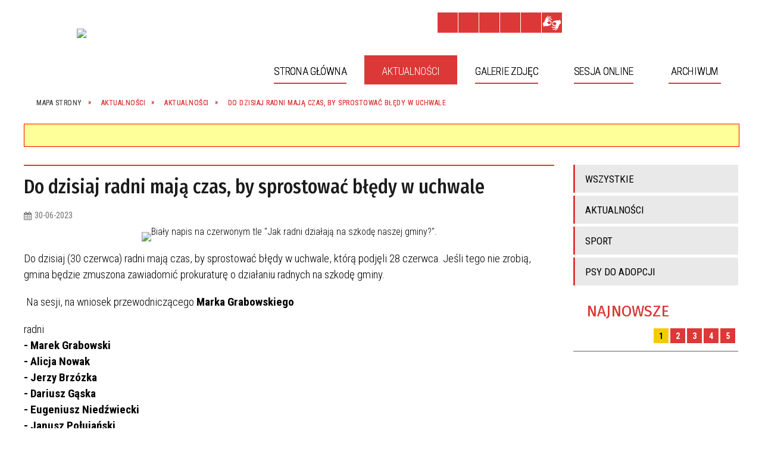

--- FILE ---
content_type: text/html; charset=utf-8
request_url: https://bialapiska.eu/aktualnosc-505-do_dzisiaj_radni_maja_czas_by.html
body_size: 15161
content:
<!DOCTYPE html>
<html lang="pl"  itemscope="itemscope" itemtype="http://schema.org/WebPage" xmlns="http://www.w3.org/1999/xhtml">
    <head>
        <!-- METAS - - - - - - - - - - - - - - - - - - - - - - - - - - - - - -->
        <title itemprop="name">Do dzisiaj radni mają czas, by sprostować błędy w uchwale - Aktualności - Urząd Miejski w Białej Piskiej</title>
<meta http-equiv="Content-Type" content="text/html; charset=utf-8">
	<meta name="title" content="Do dzisiaj radni mają czas, by sprostować błędy w uchwale - Aktualności - Urząd Miejski w Białej Piskiej">
	<meta name="description" content="Urząd Miejski w Białej Piskiej">
	<meta name="keywords" content="Urząd Miejski w Białej Piskiej">
	<meta name="author" content="CONCEPT Intermedia www.sam3.pl">
	<meta name="robots" content="index, follow">
        <meta name="viewport" content="width=device-width" >        
                            <meta property="og:image" content="http://bialapiska.eu/uploads/pub/news/news_505/zajawki/8e860c708e1a10fde3ddaf43f1260f8b5d12bab3.jpg">
            <meta property="og:title" content="Do dzisiaj radni mają czas, by sprostować błędy w uchwale">
    <meta property="og:description" content="Jeśli tego nie zrobią, gmina będzie zmuszona zawiadomić prokuraturę o działaniu radnych na szkodę gminy.">
    <meta property="og:site_name" content="Biała Piska">
    <meta property="og:url" content="https://bialapiska.eu/aktualnosc-505-do_dzisiaj_radni_maja_czas_by.html">
    <meta property="og:type" content="article">
    
    <meta name="twitter:title" content="Do dzisiaj radni mają czas, by sprostować błędy w uchwale">
    <meta name="twitter:description" content="Jeśli tego nie zrobią, gmina będzie zmuszona zawiadomić prokuraturę o działaniu radnych na szkodę gminy.">
    <meta name="twitter:image" content="http://bialapiska.eu/uploads/pub/news/news_505/zajawki/orginal_8e860c708e1a10fde3ddaf43f1260f8b5d12bab3.jpg">
    <!--<meta name="twitter:card" content="http://bialapiska.eu/uploads/pub/news/news_505/zajawki/thumb_8e860c708e1a10fde3ddaf43f1260f8b5d12bab3.jpg">-->
    
    <meta name="twitter:card" content="summary" >
    <meta name="twitter:site" content="https://bialapiska.eu/aktualnosc-505-do_dzisiaj_radni_maja_czas_by.html" >
    
        <!-- EXTERNALS - - - - - - - - - - - - - - - - - - - - - - - - - - - -->		
        <link rel="shortcut icon" href="/themes/skin_01/images/favicon.ico" >
        <link rel="alternate" type="application/rss+xml"  title="RSS 2.0" href="https://bialapiska.eu/aktualnosci.xml">
		
		

		
        	<link rel="stylesheet" type="text/css" media="all" href="/themes/skin_01/css/common.css">
	<link rel="stylesheet" type="text/css" media="all" href="/css/concept.gallery.css">
	<link rel="stylesheet" type="text/css" media="all" href="/css/_global.css">
	<link rel="stylesheet" type="text/css" media="screen" href="/wcag_video_player/ableplayer.min.css">
	<link rel="stylesheet" type="text/css" media="all" href="/css/icons_library.css">
	<link rel="stylesheet" type="text/css" media="screen" href="/css/smoothness/jquery-ui-1.9.2.custom.min.css">
	<link rel="stylesheet" type="text/css" media="screen" href="/js/fancyBox/jquery.fancybox.css">
	<link rel="stylesheet" type="text/css" media="print" href="/css/print_strona.css">
	<link rel="stylesheet" type="text/css" media="all" href="/themes/skin_01/css/responsive.css">
	<link rel="stylesheet" type="text/css" media="all" href="/themes/skin_01/css/_multisite.css">
	<link rel="stylesheet" type="text/css" media="all" href="/css/concept-carousel.css">

        <!-- JAVASCRIPTS - - - - - - - - - - - - - - - - - - - - - - - - - - -->
                        
        <script src="/js/jquery/jquery-3.5.0.min.js"></script>
                
        <script src="/js/jquery/jquery-ui-1.9.2.custom.min.js"></script>
        <script src="/js/hammer.min.js"></script>
        <script src="/js/jquery/jquery.ui.datepicker.min.js"></script> 
        <script src="/js/jquery/jquery-ui-timepicker-addon.min.js"></script> 
        
        <script>
//<![CDATA[
document.write("<style>.zajawka { visibility: hidden; }</style>");
//]]>
</script>
        <!-- cdn for modernizr, if you haven't included it already -->
        <!-- script src="http://cdn.jsdelivr.net/webshim/1.12.4/extras/modernizr-custom.js"></script -->
        <!-- polyfiller file to detect and load polyfills -->
        <!-- script src="http://cdn.jsdelivr.net/webshim/1.12.4/polyfiller.js"></script -->

                <script>
        function get_upload_image_size(dimension)
        {
        if($dimension == 'x')
        return 277;
        else
        return 185;
        }
        </script>
        
        <script src="/js/../themes/skin_01/js/multisite.js"></script>
<script src="/js/menu.min.js"></script>
<script src="/js/functions.js"></script>
<script src="/js/jquery/concept-rotator.js"></script>
<script src="/js/jquery/jquery.easing.1.3.js"></script>
<script src="/js/gsap/TweenMax.min.js"></script>
<script src="/js/gsap/plugins/ScrollToPlugin.min.js"></script>
<script src="/js/gsap/plugins/CSSPlugin.min.js"></script>
<script src="/js/gsap/easing/EasePack.min.js"></script>
<script src="/js/concept.gallery.js?ver=3.0"></script>
<script src="/js/akceslab-ytplayer.js"></script>
<script src="/wcag_video_player/ableplayer.min.js"></script>
<script src="/wcag_video_player/thirdparty/js.cookie.js"></script>
<script src="/js/concept_carousel_v1_0.js"></script>
		
        <meta name=”deklaracja-dostępności” content=”/deklaracja_dostepnosci.html”>
    </head>
        <body class="module-aktualnosci action-show">
       
                <div class="page_title" style="display: none">
            Biała Piska - bialapiska.eu
<br><span class="data">Wygenerowano:&nbsp;19-01-2026</span>        </div>
        
        <h1 hidden>Biała Piska - bialapiska.eu
</h1>

        <div id="page_content">       
            <div id="overlay" onclick="clear_other_mobile_active_elements();toggle_body_overflow();"></div>
            <div id="page_container">                <table role="presentation" id="table_1" class="sekcja-paneli" style="width: 100%;">
<tbody>	<tr>
		<td id="PAN_HEAD" class="panel">
			<div>
<div class="wcag_links">
	<div class="links">
		<div class="hidden">
			<a href="#content" data-offset="-300" class="scroll_to">Przejdź do treści</a>
		</div>
		
		<div class="hidden"><div tabindex="0" onclick="jQuery('body').scrollTo('*[id^=\'search_comn_\']'); jQuery('*[id^=\'search_comn_\']').val('').focus();">Przejdź do Wyszukiwarki</div></div>
		<div class="hidden"><a class="mapa_strony" tabindex="0" href="/mapa_strony.html">Przejdź do mapy strony</a></div>
		<div class="hidden"><div tabindex="0" onclick="jQuery('body').scrollTo('*[id^=\'mainMenu_\']'); jQuery(':focusable', jQuery('*[id^=\'mainMenu_\']'))[0].focus();">Przejdź do Menu</div></div>
	</div>
</div>

<script>
	jQuery('.scroll_to').css('cursor' , 'pointer').click(function () {
	var target = jQuery(this).attr('href');
	jQuery('html, body').animate({
	scrollTop: jQuery(target).offset().top -140
	}, 1000);
	});
</script>

<div class="wysuwany_baner_lewo">
    <div class="pole-banerowe noprint" style="flex-grow: 1; " >
<a href="http://bip.bialapiska.pl/" target="_blank"><img src="/uploads/pub/img_files/img_18455/2e0599cfdf33c7bc6e88b6466b85f869ea042145.png" alt="BIP - kliknięcie spowoduje otwarcie nowego okna" loading="lazy" title="BIP" onclick="jQuery.ajax({
	type:'POST',
	url:'/banery/click/id/18455.html',
	dataType:'html'})"><span class="baner_title" style="display:none;">BIP</span></a></div>
   
</div>


<script>
	jQuery(document).ready(function(){
		   jQuery('.wysuwany_baner_prawo > div a').focusin(function(evt){				
				   jQuery(evt.target).parent().addClass('focused');                                    
		   });
		   jQuery('.wysuwany_baner_prawo > div a').focusout(function(evt){
				   jQuery(evt.target).parent().removeClass('focused');      
		   });   
		   
		   jQuery('.wysuwany_baner_lewo > div a').focusin(function(evt){				
				   jQuery(evt.target).parent().addClass('focused');                                    
		   });
		   jQuery('.wysuwany_baner_lewo > div a').focusout(function(evt){
				   jQuery(evt.target).parent().removeClass('focused');      
		   });   
	});
	
	jQuery(document).ready(function (){
		jQuery('.wysuwany_baner_lewo > *').click(function ()	{		
			jQuery('.wysuwany_baner_lewo > div').removeClass('focused');     			
			jQuery(".miejsce-banerowe.logo_w_naglowku a").focus();			
		});
		
		jQuery('.wysuwany_baner_prawo > *').click(function ()	{		
			jQuery('.wysuwany_baner_prawo > div').removeClass('focused');     			
			jQuery(".miejsce-banerowe.logo_w_naglowku a").focus();			
		});
	});
</script>
        
	

    <div class="miejsce-banerowe logo_w_naglowku " >
        <div class="pole-banerowe noprint" style="flex-grow: 1; " >
<a href="/" target="_self"><img src="/uploads/pub/img_files/img_18380/7197ce796ec0ce525070c02315464d4e602b344b.png" alt="logo w nagłówku" loading="lazy" title="" onclick="jQuery.ajax({
	type:'POST',
	url:'/banery/click/id/18380.html',
	dataType:'html'})"><span class="baner_title" style="display:none;">logo w nagłówku</span></a></div>
<div class="noprint pole-banerowe">
<script>
    (function(d){
      var s = d.createElement("script");
      /* uncomment the following line to override default position*/
      /* s.setAttribute("data-position", 3);*/
      /* uncomment the following line to override default size (values: small, large)*/
      /* s.setAttribute("data-size", "small");*/
      /* uncomment the following line to override default language (e.g., fr, de, es, he, nl, etc.)*/
      /* s.setAttribute("data-language", "language");*/
      /* uncomment the following line to override color set via widget (e.g., #053f67)*/
       s.setAttribute("data-color", "#DC3837");
      /* uncomment the following line to override type set via widget (1=person, 2=chair, 3=eye, 4=text)*/
      /* s.setAttribute("data-type", "1");*/
      /* s.setAttribute("data-statement_text:", "Our Accessibility Statement");*/
      /* s.setAttribute("data-statement_url", "http://www.example.com/accessibility")";*/
      /* uncomment the following line to override support on mobile devices*/
      /* s.setAttribute("data-mobile", true);*/
      /* uncomment the following line to set custom trigger action for accessibility menu*/
      /* s.setAttribute("data-trigger", "triggerId")*/
      s.setAttribute("data-account", "MsFIrZrGxc");
      s.setAttribute("src", "https://cdn.userway.org/widget.js");
      (d.body || d.head).appendChild(s);
    })(document)
    </script>
    <noscript>Please ensure Javascript is enabled for purposes of <a href="https://userway.org">website accessibility</a></noscript>
  
</div>
        </div>




    <div class="miejsce-banerowe logo_response " >
        <div class="pole-banerowe noprint" style="flex-grow: 1; " >
<img src="/uploads/pub/img_files/img_18469/203528b5774fe064d1be26513c1b0c95b11b7100.png" alt="herb" loading="lazy" title="Herb Biała Piska" onclick="jQuery.ajax({
	type:'POST',
	url:'/banery/click/id/18469.html',
	dataType:'html'})"><span class="baner_title" style="display:none;">herb</span></div>
        </div>




    <div class="miejsce-banerowe logo_docked " >
        <div class="pole-banerowe noprint" style="flex-grow: 1; " >
<img src="/uploads/pub/img_files/img_18470/57bc1cb8dfa2a46786584c1efa04a53af91593e6.png" alt="Herb" loading="lazy" title="Herb Biała Piska" onclick="jQuery.ajax({
	type:'POST',
	url:'/banery/click/id/18470.html',
	dataType:'html'})"><span class="baner_title" style="display:none;">Herb</span></div>
        </div>


<script>
    function toggleGlobalPause()
    {
        globalPause = !globalPause;
        jQuery("#hyperss .slide-image").toggleClass("stopped");
        jQuery(".stop-anim").toggleClass("play");

        var x = jQuery(".stop-anim").text();

        if (x == 'Wznów animacje') {
            jQuery(".stop-anim").text("Zatrzymaj animacje");
            jQuery(".stop-anim").attr("title", "Zatrzymaj animacje");
        } else {
            jQuery(".stop-anim").text("Wznów animacje");
            jQuery(".stop-anim").attr("title", "Wznów animacje");
        }
    }
</script>	

<div class="accesible" >
   <div class="stop-anim" title="Zatrzymaj animacje" tabindex="0" onclick="toggleGlobalPause();">Zatrzymaj animacje</div>
        <div class="wheelchair" title="Informacje o dostępności" onclick="location = ('https://bialapiska.eu/strona-1-informacje_o_dostepnosci.html');"></div>
    <div class="deklaracja_dostep" title="Deklaracja dostępności" onclick="location = ('https://bialapiska.eu/deklaracja_dostepnosci.html');"></div>
    <div class="deaf" title="Informacje dla niesłyszących" onclick="location = ('https://bialapiska.eu/strona-2-informacje_dla_nieslyszacych.html');"></div>
    <div class="contrast" title="Informacje o kontraście" onclick="location = ('https://bialapiska.eu/strona-3-informacja_o_kontrascie.html');"></div>
	<div class="rece" title="Tłumacz języka migowego" onclick="window.open('https://tlumacz.migam.org/urząd-miejski-w-białej-piskiej-yX8SReLmmgo53wvAr9F3')"></div>
	
    </div>



    <div class="miejsce-banerowe bip_w_naglowku " >
        <div class="pole-banerowe noprint" style="flex-grow: 1; " >
<a href="/" target="_self"><img src="/uploads/pub/img_files/img_18399/bip.png" alt="BIP w nagłówku" loading="lazy" title="BIP" onclick="jQuery.ajax({
	type:'POST',
	url:'/banery/click/id/18399.html',
	dataType:'html'})"><span class="baner_title" style="display:none;">BIP w nagłówku</span></a></div>
        </div>


<section class="component wyszukiwarka-wrapper " >

            <header class="belka hidden-wcag">
            <h2 class="title"><span>Wyszukiwarka</span></h2>
        </header>
    
    <div class="comn-wyszukiwarka" role="search">
        
        
        <div id="search_box_comn_srch_2cb263e3f6ff2527c58475c9f471708a">
            <span class="warning show-delayed">Twoja przeglądarka nie obsługuje JavaScript</span>
        </div>

        <div class="cl"></div>
    </div>

    <script>
//<![CDATA[
jQuery.ajax({
	type:'POST',
	url:'/Common/getSearchAllForm/disp/none/hash_id/comn_srch_2cb263e3f6ff2527c58475c9f471708a.html',
	dataType:'html',
	success:function(data, textStatus){jQuery('#search_box_comn_srch_2cb263e3f6ff2527c58475c9f471708a').html(data);},
	complete:function(XMLHttpRequest, textStatus){wcagstinks(jQuery("#adv_form")); updateAdvSearchWidth(); jQuery("#adv_form");}})
//]]>
</script>
</section>
<div class="cl"></div>
<nav class="glowneMenu" data-component-name="comn_mainmenu" id="mainMenu_19792402fc041921b6fc704411915601-wrapper" aria-labelledby="mainMenu_19792402fc041921b6fc704411915601-label">   
    <h2 id="mainMenu_19792402fc041921b6fc704411915601-label" class="hidden-wcag">Menu główne 1</h2>
    <div class="okazja_top2"></div>
    <div class="okazja_top3"></div>
            <ul class="mainMenu" id="comn_19792402fc041921b6fc704411915601">
         <li class="block block_nr_1" id="comn_19792402fc041921b6fc704411915601_pos_1" data-color="#DC3837">
<a target="_self" class="menu-level-1 no-submenu" style="color:#fff; border-color:#DC3837; background: #DC3837;" href="/"><span class="menu_select_left" style="background:#DC3837;"></span><span class="menu_select_right" style="background:#DC3837;"></span><span class="menu_select_bottom" style="background:#DC3837;"></span><span style="background:#DC3837;" class="tytul_menu">Strona główna</span></a>
</li> <li class="block block_nr_2" id="comn_19792402fc041921b6fc704411915601_pos_2" data-color="#DC3837">
<a target="_self" class="menu-level-1 no-submenu" style="color:#fff; border-color:#DC3837; background: #DC3837;" href="/aktualnosci-lista.html"><span class="menu_select_left" style="background:#DC3837;"></span><span class="menu_select_right" style="background:#DC3837;"></span><span class="menu_select_bottom" style="background:#DC3837;"></span><span style="background:#DC3837;" class="tytul_menu">Aktualności</span></a>
</li> <li class="block block_nr_3" id="comn_19792402fc041921b6fc704411915601_pos_3" data-color="#DC3837">
<a target="_self" class="menu-level-1 no-submenu" style="color:#fff; border-color:#DC3837; background: #DC3837;" href="/galerie.html"><span class="menu_select_left" style="background:#DC3837;"></span><span class="menu_select_right" style="background:#DC3837;"></span><span class="menu_select_bottom" style="background:#DC3837;"></span><span style="background:#DC3837;" class="tytul_menu">Galerie zdjęc</span></a>
</li> <li class="block block_nr_4" id="comn_19792402fc041921b6fc704411915601_pos_4" data-color="#DC3837">
<a target="_self" class="menu-level-1 no-submenu" style="color:#fff; border-color:#DC3837; background: #DC3837;" href="/strona-3332-transmisje_obrad_rady_miejskiej_w.html"><span class="menu_select_left" style="background:#DC3837;"></span><span class="menu_select_right" style="background:#DC3837;"></span><span class="menu_select_bottom" style="background:#DC3837;"></span><span style="background:#DC3837;" class="tytul_menu">Sesja online</span></a>
</li> <li class="block block_nr_5" id="comn_19792402fc041921b6fc704411915601_pos_5" data-color="#DC3837">
<a target="_self" class="menu-level-1 no-submenu" style="color:#fff; border-color:#DC3837; background: #DC3837;" href="/strona-3331-archiwum.html"><span class="menu_select_left" style="background:#DC3837;"></span><span class="menu_select_right" style="background:#DC3837;"></span><span class="menu_select_bottom" style="background:#DC3837;"></span><span style="background:#DC3837;" class="tytul_menu">Archiwum</span></a>
</li>        </ul>
		
		                <script>
//<![CDATA[
                var candidate = document.getElementById('comn_19792402fc041921b6fc704411915601_pos_2');
                candidate.className += ' sel';
        
//]]>
</script>                <script>
//<![CDATA[
window.onscroll = function() { menuDocking("comn_19792402fc041921b6fc704411915601");}; 
//]]>
</script><script>
//<![CDATA[
window.onresize = function() { menuDocking("comn_19792402fc041921b6fc704411915601");}; 
//]]>
</script> 		
    </nav>
<div class="cl"></div><nav class="navigator" id="breadcrumbs" aria-labelledby="breadcrumbs-label">
    <h2 id="breadcrumbs-label" class="hidden-wcag">Breadcrumbs</h2>
    
    <ul itemscope itemtype="http://schema.org/BreadcrumbList">
        
    <li itemprop="itemListElement" itemscope itemtype="http://schema.org/ListItem"><a class="navigator_home" property="item" typeof="WebPage" itemprop="item" itemtype="https://schema.org/Thing" itemscope="itemscope" href="/mapa_strony.html"><span itemprop="name">Mapa Strony</span></a><meta itemprop="position" content="1"></li><li itemprop="itemListElement" itemscope itemtype="http://schema.org/ListItem"><a property="item" typeof="WebPage" itemprop="item" itemtype="https://schema.org/Thing" itemscope="itemscope" href="/aktualnosci-lista.html"><span itemprop="name">Aktualności</span></a><meta itemprop="position" content="2"></li><li itemprop="itemListElement" itemscope itemtype="http://schema.org/ListItem"><a property="item" typeof="WebPage" itemprop="item" itemtype="https://schema.org/Thing" itemscope="itemscope" href="/aktualnosci-31-aktualnosci.html"><span itemprop="name">Aktualności</span></a><meta itemprop="position" content="3"></li><li itemprop="itemListElement" itemscope itemtype="http://schema.org/ListItem"><a property="item" typeof="WebPage" itemprop="item" itemtype="https://schema.org/Thing" itemscope="itemscope" href="/aktualnosc-505-do_dzisiaj_radni_maja_czas_by.html"><span itemprop="name">Do dzisiaj radni mają czas, by sprostować błędy w uchwale</span></a><meta itemprop="position" content="4"></li>        
    </ul>

</nav>
<script src="/js/infobar/infobar.min.js"></script>        
        <script>
            //<![CDATA[
            function InfobarStop()
            {
                iobj = document.getElementById("infobar_static");
                iobj.style.display = 'none';
                document.cookie = 'infobar' + '=' + escape(true) + (0 ? '; expires=' + new Date(+new Date() + 0 * 864e5).toGMTString() : '') + '; path=/'
            }
            //]]>
        </script>
        <h2 class="hidden-wcag">Informacje w sliderze</h2>
        <div id="infobar_static" class="scroll" style="position: relative; margin-top: 8px; height: 21px; border: 1px solid #FF0000; background-color: #FFFF99">
            <div id="infobar_div" class="infobar"></div>
            <div class="infobar_close" title="Ukryj infobar" onclick="InfobarStop();"></div>
        </div>
        <script>
            var options = new Object();
            options.speed = 1;             options.displayMode = 'scroll';             options.fadeTimer = '3000';            
            options.newsPictureURL = 'https://bialapiska.eu/uploads/infobar/zklx04pjwoinfobar.png';             options.fontName = 'inherit';            options.fontSize = '100%';             options.fontColor = '#000000';             options.fontBold = false;             options.fontItalics = false;             options.fontUnderline = false;             options.fontHoverColor = '#FF0000';             options.fontHoverItalics = false;             options.fontHoverUnderline = true;             options.backgroundTopColor = '#FFFF99';             options.backgroundBottomColor = '#FFFF99';             options.fontHoverBackgroundTopColor = 'transparent';             options.fontHoverBackgroundBottomColor = 'transparent';             options.newsSpace = 10;             options.hoverSpeed = 150; 
            var titles = 'Lodowisko w Białej Piskiej;OBWIESZCZENIE WOJEWODY WARMIŃSKO-MAZURSKIEGO  z dnia 14 stycznia 2026 r. o przeprowadzeniu kwalifikacji wojskowej w 2026 r.;Wzmocnienie potencjału Gminy Biała Piska dzięki nowej koparko-ładowarce;Jak zacząć korzystać z e-Doręczeń;Zmiany w komunikacji elektronicznej z Urzędem Miejskim;Krajowy System e-Faktur (KSeF) – informacje dla podatników;Harmonogram odbioru odpadów komunalnych od 01.08.2025 r. do 30.06.2026 r.;Zbiórka odpadów wielkogabarytowych;Informacja w sprawie wyznaczenia dni wolnych od pracy dla pracowników Urzędu Miejskiego w Białej Piskiej ;Otrzymaliśmy dofinansowanie na Sołeckie Centrum Kultury w Drygałach';             var links = '/aktualnosc-894-lodowisko_w_bialej_piskiej.html;/aktualnosc-893-obwieszczenie_wojewody_warminsko.html;/aktualnosc-892-wzmocnienie_potencjalu_gminy_biala.html;/aktualnosc-890-jak_zaczac_korzystac_z_e_doreczen.html;/aktualnosc-889-zmiany_w_komunikacji_elektronicznej_z.html;/aktualnosc-888-krajowy_system_e_faktur_ksef_informacje.html;/aktualnosc-797-harmonogram_odbioru_odpadow_komunalnych.html;/aktualnosc-744-zbiorka_odpadow_wielkogabarytowych.html;/aktualnosc-743-informacja_w_sprawie_wyznaczenia_dni.html;/aktualnosc-585-otrzymalismy_dofinansowanie_na_soleckie.html';             jQuery(window).on("load", function () {
                infobar(jQuery('#infobar_div'), titles, links, options);
            });
        </script>
    			</div>
		</td>
	</tr>
	<tr>
		<td id="FULL_HEAD_2" class="panel">
			<div>


    <div class="miejsce-banerowe baner_pod_naglowkiem puste" >
                </div>


			</div>
		</td>
	</tr>
</tbody></table>
<table role="presentation" id="table_2" class="sekcja-paneli" style="width: 100%;">
<tbody>	<tr>
		<td id="PAN_1" class="panel">
			<div>


    <div class="miejsce-banerowe baner_w_centralnym_panelu_na_gorze puste" >
                </div>


				<div id='content'><div class="messages">
            
    
    
    </div>


<article class="" itemscope itemtype="http://schema.org/NewsArticle" itemid="news-505">

    <meta itemprop="description" content="Jeśli tego nie zrobią, gmina będzie zmuszona zawiadomić prokuraturę o działaniu radnych na szkodę gminy.">
    <meta itemprop="datePublished" content="2023-06-30T08:11:26+02:00">

    <header>

        <span class="etykieta_zajawka">
            <span class="label" style="background: #DC3837; border-color: #DC3837;" title=""></span>        </span>	

        <h2 class="title" itemprop="headline">
            Do dzisiaj radni mają czas, by sprostować błędy w uchwale        </h2>
    </header>

    
    <span class="info"><strong aria-hidden="true" class="date" title="Data publikacji">30-06-2023</strong><strong class="hidden-wcag" >Data publikacji, 30-06-2023</strong><span class="info_seperator" aria-hidden="true">,</span> <strong aria-hidden="true" class="author" title="Autor">Marta Zysk</strong><strong class="hidden-wcag" >Autor, Marta Zysk</strong><span class="info_seperator" aria-hidden="true">,</span> <strong aria-hidden="true" class="views" title="Liczba wyświetleń">233</strong><strong class="hidden-wcag" >Ilość wyświetleń, 233</strong></span>                    

                
			<span class="grafika_tresc" style="max-width:892px">           
				<a class="fancybox" href="/uploads/pub/news/news_505/zajawki/8e860c708e1a10fde3ddaf43f1260f8b5d12bab3.jpg"><img alt="Biały napis na czerwonym tle &quot;Jak radni działają na szkodę naszej gminy?&quot;." style="max-width: 892px; height: auto;" itemprop="image" src="https://bialapiska.eu/uploads/pub/news/news_505/zajawki/normal_8e860c708e1a10fde3ddaf43f1260f8b5d12bab3.jpg"></a>				
								
			</span>
		
    <div class="tresc" itemprop="articleBody">
        <p>Do dzisiaj (30 czerwca) radni mają czas, by sprostować błędy w uchwale, kt&oacute;rą podjęli 28 czerwca. Jeśli tego nie zrobią, gmina będzie zmuszona zawiadomić prokuraturę o działaniu radnych na szkodę gminy.</p>
<p>&nbsp;Na sesji, na wniosek przewodniczącego <strong>Marka Grabowskiego</strong></p>
<p>radni<br ><strong>- Marek Grabowski</strong><br /><strong>- Alicja Nowak</strong><br /><strong>- Jerzy Brz&oacute;zka</strong><br /><strong>- Dariusz Gąska</strong><br /><strong>- Eugeniusz Niedźwiecki</strong><br /><strong>- Janusz Połujański</strong></p>
<p>wprowadzili zmiany do budżetu gminy i Wieloletniej Prognozy Finansowej, kt&oacute;re spowodowały rażące błędy w funkcjonowaniu gminy.</p>
<p>Z plan&oacute;w ww. radni wykreślili wydatki, kt&oacute;re już w tym roku gmina faktycznie poniosła, o czym radni wiedzieli. Automatycznie powoduje to, że nasza gmina nie może funkcjonować zgodnie z prawem. Tym samym radni narazili pracownik&oacute;w gminy na naruszenie dyscypliny finans&oacute;w publicznych.</p>    </div>

    <aside class="left" style="max-width:100%;">
               
    </aside>
	
	


    <footer class="bottom">
        
                        <div class="microblog">
        <div class="microblog_icons">

            <!-- Facebook -->
            <a class="fb-share" href="https://www.facebook.com/sharer/sharer.php?u=https://bialapiska.eu/aktualnosc-505-do_dzisiaj_radni_maja_czas_by.html" onclick="javascript:window.open(this.href,
                            '', 'menubar=no,toolbar=no,resizable=yes,scrollbars=yes,height=600,width=600');
                    return false;">Wyślij na Facebooka</a>
            <!-- Tweeter -->
            <div class="tweeter-share" onclick="location = ('http://twitter.com/home?status=https://bialapiska.eu/aktualnosc-505-do_dzisiaj_radni_maja_czas_by.html&amp;t=Do dzisiaj radni mają czas, by sprostować błędy w uchwale');" title="Wyślij na Twitter"></div>         
           
           
                                    <a title="Wyślij link e-mailem" class="mailto" onclick="var w=window.open(this.href,'popupWindow','left=100,top=10,width=700,height=530,location=no,scrollbars=no,resizable=no,directories=no,status=no,toolbar=no,menubar=no');w.focus();return false;" href="https://bialapiska.eu/mail-do_dzisiaj_radni_maja_czas_by.html">Wyślij link e-mailem</a> 
           

                        <div class="cl"></div>
        </div>
    </div>
    
                <ul class="actions">
			<li class="prev" title="Przejdź do poprzedniej aktualności" onclick="location=('/aktualnosc-504-list_do_rolnikow_rodzicow_i_opiekunow.html');"><span class="hidden-wcag">Przejdź do - aktualność </span>Poprzednia</li>
			<li class="next" title="Przejdź do następnej aktualności" onclick="location=('/aktualnosc-506-nowy_harmonogram_odbioru_odpadow.html');"><span class="hidden-wcag">Przejdź do - aktualność </span>Następna</li>
		<li title="Pobierz plik Pdf z treścią" class="pdf" onclick="location=('https://converter.sam3.pl/convert.php?url=https://bialapiska.eu/aktualnosc-505-do_dzisiaj_radni_maja_czas_by.html&amp;title=Do_dzisiaj_radni_maja_czas_by_sprostowac_bledy_w_uchwale');"><span class="hidden-wcag">Pobierz artykuł w formie pliku </span>Pdf</li>					<li class="print" title="Drukuj treść" onclick="window.print();">Drukuj<span class="hidden-wcag"> treść tego artykułu</span></li>
			<li class="back" title="Powrót" onclick="history.back();">Powrót<span class="hidden-wcag"> do poprzedniej strony</span></li>
			<li class="zglos" title="Kontakt" onclick="location=('/kontakt.html');">Kontakt<span class="hidden-wcag"> na stronie Kontakt</span></li>
	                
</ul>        <div class="cl"></div>
    </footer>
</article>

<div class="cl"></div>

    <div class="noprint">
        
<section class="component" data-component-name="news_aktualnosci_inne" id="news_ab2f4a6f6b3f7146ba2a79ed61d3b1fc"> 

    <header class="belka">
        <h2 class="title">
            <a href="/aktualnosci-31-Aktualno%C5%9Bci.html">Czytaj inne aktualności w kategorii:&nbsp;Aktualności</a>        </h2>
    </header>

    <ul class="zaj-list switcher view_normal size-thumb columns-3">	<li class="zaj-wrapper" ><div class="zajawka news_zaj "><a target="_self" href="/aktualnosc-894-lodowisko_w_bialej_piskiej.html"><span class="box-left" style="width: 277px;">
    <img alt="Grafika przedstawia lodowisko" loading="lazy" width="277" height="185" src="/uploads/pub/news/news_894/zajawki/thumb_eb822fd84903d69a6cafa3513af0ba7af4c23016.jpg">
</span>

<span class="box-right">
     
  <span class="title">    
    <span class="etykieta_zajawka">      
    	<span class="label" style="background: #DC3837; border-color: #DC3837;" title=""></span>      
    </span>    
    Lodowisko w Białej Piskiej    
  </span>
  <span class="tresc">
    Burmistrz Białej Piskiej informuje, że od dzisiaj przy boisk Orlik 2012 można korzystać z lodowiska. Wstęp na lodowisko jest bezpłatny. W Szkole Podstawowej im. Tadeusza Kościuszki w Białej Piskiej rodzice mogą wypożyczyć łyżwy w poniedziałe
  </span>
  
  <span class="link" style="display:none;">
    Więcej »
  </span>

  <span class="zajawka_click">
    kliknij, aby przejść do dalszej części informacji
  </span>

</span>
</a></div>	</li>	<li class="zaj-wrapper" ><div class="zajawka news_zaj non_tresc"><a target="_self" href="/aktualnosc-893-obwieszczenie_wojewody_warminsko.html"><span class="box-left" style="width: 277px;">
    <img alt="" loading="lazy" width="277" height="185" src="/themes/skin_01/images/def_zaj_thumb.png">
</span>

<span class="box-right">
     
  <span class="title">    
    <span class="etykieta_zajawka">      
    	<span class="label" style="background: #DC3837; border-color: #DC3837;" title=""></span>      
    </span>    
    OBWIESZCZENIE WOJEWODY WARMIŃSKO-MAZURSKIEGO  z dnia 14 stycznia 2026 r. o przeprowadzeniu kwalifikacji wojskowej w 2026 r.    
  </span>
  <span class="tresc">
    
  </span>
  
  <span class="link" style="display:none;">
    Więcej »
  </span>

  <span class="zajawka_click">
    kliknij, aby przejść do dalszej części informacji
  </span>

</span>
</a></div>	</li>	<li class="zaj-wrapper" ><div class="zajawka news_zaj "><a target="_self" href="/aktualnosc-892-wzmocnienie_potencjalu_gminy_biala.html"><span class="box-left" style="width: 277px;">
    <img alt="Zdjęcie koparko-ładowarki" loading="lazy" width="277" height="185" src="/uploads/pub/news/news_892/zajawki/thumb_711dff880bd2f1699080c21309662b8095814e03.jpg">
</span>

<span class="box-right">
     
  <span class="title">    
    <span class="etykieta_zajawka">      
    	<span class="label" style="background: #DC3837; border-color: #DC3837;" title=""></span>      
    </span>    
    Wzmocnienie potencjału Gminy Biała Piska dzięki nowej koparko-ładowarce    
  </span>
  <span class="tresc">
    Informujemy, że nowo zakupiona koparko-ładowarka, pozyskana dzięki dotacji na realizację zadań z zakresu ochrony ludności i obrony cywilnej, została już zagospodarowana do bieżącego utrzymania zimowego dróg i przestrzeni publicznych na terenie
  </span>
  
  <span class="link" style="display:none;">
    Więcej »
  </span>

  <span class="zajawka_click">
    kliknij, aby przejść do dalszej części informacji
  </span>

</span>
</a></div>	</li>	</ul>
    <div class="link" style="float:right;">
        <a class="act" title="pozostałe z kategorii" href="/aktualnosci-31-Aktualno%C5%9Bci.html">Pozostałe w kategorii</a>    </div>
	
	<div class="clr"></div>

</section>
    </div>
     

<script>
    function get_upload_image_size(dimension)
    {
        if (dimension == 'x')
            return 277;
        else
            return 185;
    }

    jQuery(document).ready(function () {
        gallery_inject('mini');
    });
</script>  
<script src="/js/fancyBox/jquery.fancybox.min.js" ></script>

<script>
    jQuery('.fancybox').fancybox({
        transitionIn	:	'fade',
		transitionOut	:	'fade',
        speedIn         :	600, 
		speedOut		:	200, 
        autoScale: true,
        closeBtn: false,
        beforeShow: function () {
         
            var imgAlt = jQuery(this.element).find("img").attr("alt");
                       
            if (imgAlt) {
                this.title = imgAlt;
                jQuery(".fancybox-image").attr("alt", imgAlt);
            } else {
                this.title = '';											   
            }

            this.title = (this.title ? '<h4>' + this.title + '</h4>' : '') ;
            if (this.group.length > 1) {
                this.title += '<span class="counter">Zdjęcie ' + (this.index + 1) + ' z ' + this.group.length + '</span>';
                if (jQuery.fancybox.player.isActive) {
                    this.title += '<a href="javascript:jQuery.fancybox.play();" title="Wyłącz pokaz zdjęć" class="myPlay myPlayON" onclick="jQuery(\'.myPlay\').toggleClass(\'myPlayON\')">Zatrzymaj</a>';
                } else {
                    this.title += '<a href="javascript:jQuery.fancybox.play();" title="Włącz pokaz zdjęć" class="myPlay" onclick="jQuery(\'.myPlay\').toggleClass(\'myPlayON\')">Uruchom</a>';
                }
            }
            this.title += '<a onClick="parent.jQuery.fancybox.close();" alt="Zamknij" title="Zamyka okno" class="fancybox-item fancybox-close" href="javascript:;">Zamknij</a>';
        },
        helpers: {
            title: {
                type: 'inside',
                position: 'top',
            }
        },
        afterShow: function () {
            // odkomentuj v2 zeby uruchomic FancyBox-a z focusem
            //jQuery(this.content).attr("tabindex",1).focus(); // v1
            //jQuery('.fancybox-wrap a').first().focus(); // v2
        }
    });
</script>

				</div>


    <div class="miejsce-banerowe baner_w_centralnym_panelu_na_dole puste" >
                </div>


			</div>
		</td>
		<td id="PAN_2" class="panel">
			<div>


    <div class="miejsce-banerowe baner_w_prawym_panelu_na_gorze puste" >
                </div>


<div><nav class="aktu_menu component" aria-labelledby="news_6afc5bce08c7a265361001d7b62487b3-label">
    <h2 id="news_6afc5bce08c7a265361001d7b62487b3-label" class="hidden-wcag">Menu modułowe - Aktualności</h2>

            <header class="belka">
            <h2 class="title"><span>Menu</span></h2>
        </header>
    
    <ul class="portal-menu" id="news_6afc5bce08c7a265361001d7b62487b3">
        <li id="level-1-news_6afc5bce08c7a265361001d7b62487b3-all" class="level-1"><a href="/aktualnosci-lista-reset.html"><span class="label" style="background: #DC3837; border-color: #DC3837;" title=""></span>Wszystkie</a></li><li id="level-1-news_6afc5bce08c7a265361001d7b62487b3-31" class="level-1"><a href="/aktualnosci-31-aktualnosci.html"><span class="label" style="background: #DC3837; border-color: #DC3837;" title=""></span>Aktualności</a></li><li id="level-1-news_6afc5bce08c7a265361001d7b62487b3-35" class="level-1"><a href="/aktualnosci-35-sport.html"><span class="label" style="background: #DC3837; border-color: #DC3837;" title=""></span>Sport</a></li><li id="level-1-news_6afc5bce08c7a265361001d7b62487b3-34" class="level-1"><a href="/aktualnosci-34-psy_do_adopcji.html"><span class="label" style="background: #DC3837; border-color: #DC3837;" title=""></span>Psy do adopcji</a></li>    </ul>

    <script>
        jQuery(document).ready(function () {
            highlight_menu_item('news_6afc5bce08c7a265361001d7b62487b3', ["0", "31"]);
        });
    </script>
</nav>
</div>
<section class="component" id="news_a241e4912f7671df24bc6b33a42ddedc">    

            <header class="belka">   
            			
                <h2 class="title">
                    <a title="Najnowsze" href="/aktualnosci-lista.html">Najnowsze</a>                </h2>	
            
            <div class="numbers"><div class="sel" ><span aria-hidden="true">1</span><span class="hidden-wcag">Wybierz element 1</span></div><div  ><span aria-hidden="true">2</span><span class="hidden-wcag">Wybierz element 2</span></div><div  ><span aria-hidden="true">3</span><span class="hidden-wcag">Wybierz element 3</span></div><div  ><span aria-hidden="true">4</span><span class="hidden-wcag">Wybierz element 4</span></div><div  ><span aria-hidden="true">5</span><span class="hidden-wcag">Wybierz element 5</span></div></div>        </header>	

    
    <ul class="zaj-list switcher view_normal size-thumb columns-1" id="news_a241e4912f7671df24bc6b33a42ddedc-switcher">	<li class="zaj-wrapper"  id="news_a241e4912f7671df24bc6b33a42ddedc-0"><div class="zajawka news_zaj "><a target="_self" href="/aktualnosc-894-lodowisko_w_bialej_piskiej.html"><span class="box-left" style="width: 277px;">
    <img alt="Grafika przedstawia lodowisko" loading="lazy" width="277" height="185" src="/uploads/pub/news/news_894/zajawki/thumb_eb822fd84903d69a6cafa3513af0ba7af4c23016.jpg">
</span>

<span class="box-right">
     
  <span class="title">    
    <span class="etykieta_zajawka">      
    	<span class="label" style="background: #DC3837; border-color: #DC3837;" title=""></span>      
    </span>    
    Lodowisko w Białej Piskiej    
  </span>
  <span class="tresc">
    Burmistrz Białej Piskiej informuje, że od dzisiaj przy boisk Orlik 2012 można korzystać z lodowiska. Wstęp na lodowisko jest bezpłatny. W Szkole Podstawowej im. Tadeusza Kościuszki w Białej Piskiej rodzice mogą wypożyczyć łyżwy w poniedziałe
  </span>
  
  <span class="link" style="display:none;">
    Więcej »
  </span>

  <span class="zajawka_click">
    kliknij, aby przejść do dalszej części informacji
  </span>

</span>
</a></div>	</li>	<li class="zaj-wrapper"  id="news_a241e4912f7671df24bc6b33a42ddedc-1"><div class="zajawka news_zaj non_tresc"><a target="_self" href="/aktualnosc-893-obwieszczenie_wojewody_warminsko.html"><span class="box-left" style="width: 277px;">
    <img alt="" loading="lazy" width="277" height="185" src="/themes/skin_01/images/def_zaj_thumb.png">
</span>

<span class="box-right">
     
  <span class="title">    
    <span class="etykieta_zajawka">      
    	<span class="label" style="background: #DC3837; border-color: #DC3837;" title=""></span>      
    </span>    
    OBWIESZCZENIE WOJEWODY WARMIŃSKO-MAZURSKIEGO  z dnia 14 stycznia 2026 r. o przeprowadzeniu kwalifikacji wojskowej w 2026 r.    
  </span>
  <span class="tresc">
    
  </span>
  
  <span class="link" style="display:none;">
    Więcej »
  </span>

  <span class="zajawka_click">
    kliknij, aby przejść do dalszej części informacji
  </span>

</span>
</a></div>	</li>	<li class="zaj-wrapper"  id="news_a241e4912f7671df24bc6b33a42ddedc-2"><div class="zajawka news_zaj "><a target="_self" href="/aktualnosc-892-wzmocnienie_potencjalu_gminy_biala.html"><span class="box-left" style="width: 277px;">
    <img alt="Zdjęcie koparko-ładowarki" loading="lazy" width="277" height="185" src="/uploads/pub/news/news_892/zajawki/thumb_711dff880bd2f1699080c21309662b8095814e03.jpg">
</span>

<span class="box-right">
     
  <span class="title">    
    <span class="etykieta_zajawka">      
    	<span class="label" style="background: #DC3837; border-color: #DC3837;" title=""></span>      
    </span>    
    Wzmocnienie potencjału Gminy Biała Piska dzięki nowej koparko-ładowarce    
  </span>
  <span class="tresc">
    Informujemy, że nowo zakupiona koparko-ładowarka, pozyskana dzięki dotacji na realizację zadań z zakresu ochrony ludności i obrony cywilnej, została już zagospodarowana do bieżącego utrzymania zimowego dróg i przestrzeni publicznych na terenie
  </span>
  
  <span class="link" style="display:none;">
    Więcej »
  </span>

  <span class="zajawka_click">
    kliknij, aby przejść do dalszej części informacji
  </span>

</span>
</a></div>	</li>	<li class="zaj-wrapper"  id="news_a241e4912f7671df24bc6b33a42ddedc-3"><div class="zajawka news_zaj "><a target="_self" href="/aktualnosc-890-jak_zaczac_korzystac_z_e_doreczen.html"><span class="box-left" style="width: 277px;">
    <img alt="Zakładanie skrzynki e-doręczeń " loading="lazy" width="277" height="185" src="/uploads/pub/news/news_890/zajawki/thumb_1ba8b953a2cd62113cb415164f13af3be924e27c.png">
</span>

<span class="box-right">
     
  <span class="title">    
    <span class="etykieta_zajawka">      
    	<span class="label" style="background: #DC3837; border-color: #DC3837;" title=""></span>      
    </span>    
    Jak zacząć korzystać z e-Doręczeń    
  </span>
  <span class="tresc">
    Szanowni Państwo, w związku z elektroniczną wysyłką decyzji w sprawie wymiar podatku na rok 2026, zachęcamy Państwa do założenia skrzynki e-doręczeń. Jak zacząć korzystać z e-Doręczeń Wystarczy kilka prostych kroków: Wypełnij wniosek o a
  </span>
  
  <span class="link" style="display:none;">
    Więcej »
  </span>

  <span class="zajawka_click">
    kliknij, aby przejść do dalszej części informacji
  </span>

</span>
</a></div>	</li>	<li class="zaj-wrapper"  id="news_a241e4912f7671df24bc6b33a42ddedc-4"><div class="zajawka news_zaj "><a target="_self" href="/aktualnosc-889-zmiany_w_komunikacji_elektronicznej_z.html"><span class="box-left" style="width: 277px;">
    <img alt="Grafika przedstawia logo e-Doręczeń" loading="lazy" width="277" height="185" src="/uploads/pub/news/news_889/zajawki/thumb_4e4ae1fdf7cb1a881e6ca4c4556c86cc24926ae9.png">
</span>

<span class="box-right">
     
  <span class="title">    
    <span class="etykieta_zajawka">      
    	<span class="label" style="background: #DC3837; border-color: #DC3837;" title=""></span>      
    </span>    
    Zmiany w komunikacji elektronicznej z Urzędem Miejskim    
  </span>
  <span class="tresc">
    Od 2 stycznia 2026 roku podstawowym sposobem komunikacji elektronicznej z Urzędem Miejskim są e-Doręczenia. Oznacza to, że Urząd będzie wysyłał oficjalną korespondencję elektroniczną na adres do e-Doręczeń. Komunikacja przez ePUAP będzie mo�
  </span>
  
  <span class="link" style="display:none;">
    Więcej »
  </span>

  <span class="zajawka_click">
    kliknij, aby przejść do dalszej części informacji
  </span>

</span>
</a></div>	</li>	</ul>
   <div class="clr"></div>    

                    <script>
            jQuery(document).ready(
                    conceptRotator(
                            jQuery,
                            jQuery('#news_a241e4912f7671df24bc6b33a42ddedc'),
                            jQuery('#news_a241e4912f7671df24bc6b33a42ddedc .switcher'),
                            jQuery('#news_a241e4912f7671df24bc6b33a42ddedc .numbers'),
    4,
                            8000                            ));

        </script>
    
</section>


    <div class="miejsce-banerowe baner_w_prawym_panelu_na_dole puste" >
                </div>


			</div>
		</td>
	</tr>
	<tr>
		<td id="PAN_5" class="panel" colspan="2">
			<div>


    <div class="miejsce-banerowe baner_przed_stopka " >
        <div class="pole-banerowe noprint" style="flex-grow: 1; " >
<a href="http://epuap.gov.pl/wps/portal/strefa-klienta/katalog-spraw/najnowsze-uslugi/najczesciej-zalatwiane-sprawy/pismo-ogolne-do-podmiotu-publicznego" target="_blank"><img src="/uploads/pub/img_files/img_18404/a5d79318f8aa3ba7c5fe1e20367338d043a8f2a0.png" alt="Epuap - kliknięcie spowoduje otwarcie nowego okna" loading="lazy" title="Epuap" onclick="jQuery.ajax({
	type:'POST',
	url:'/banery/click/id/18404.html',
	dataType:'html'})"><span class="baner_title" style="display:none;">Epuap</span></a></div>
<div class="pole-banerowe noprint" style="flex-grow: 1; " >
<a href="http://epuap.gov.pl/wps/portal/E2_ZalozProfil" target="_blank"><img src="/uploads/pub/img_files/img_18446/c076d64bb4d92a5533c1c648b6db86eb5e441ae7.png" alt="Profil Zaufany - kliknięcie spowoduje otwarcie nowego okna" loading="lazy" title="Profil Zaufany" onclick="jQuery.ajax({
	type:'POST',
	url:'/banery/click/id/18446.html',
	dataType:'html'})"><span class="baner_title" style="display:none;">Profil Zaufany</span></a></div>
<div class="pole-banerowe noprint" style="flex-grow: 1; " >
<a href="https://www.podatki.gov.pl/" target="_blank"><img src="/uploads/pub/img_files/img_18447/37167d58cbf073b3425991dd0c12bc49cc3be4af.png" alt="Podatki Gov - kliknięcie spowoduje otwarcie nowego okna" loading="lazy" title="Podatki Gov" onclick="jQuery.ajax({
	type:'POST',
	url:'/banery/click/id/18447.html',
	dataType:'html'})"><span class="baner_title" style="display:none;">Podatki Gov</span></a></div>
<div class="pole-banerowe noprint" style="flex-grow: 1; " >
<a href="https://bialapiska.eboi.pl/" target="_blank"><img src="/uploads/pub/img_files/img_18448/15c0f00e454b1e03c030fadbf640985843cad9f0.png" alt="E- urząd - kliknięcie spowoduje otwarcie nowego okna" loading="lazy" title="E- urząd" onclick="jQuery.ajax({
	type:'POST',
	url:'/banery/click/id/18448.html',
	dataType:'html'})"><span class="baner_title" style="display:none;">E- urząd</span></a></div>
<div class="pole-banerowe noprint" style="flex-grow: 1; " >
<a href="https://bip.bialapiska.pl/strona-3651-czyste_powietrze.html" target="_blank"><img src="/uploads/pub/img_files/img_18449/682f43451bdf5a6bada6a7f970b92893e309a49f.png" alt="Czyste Powietrze - kliknięcie spowoduje otwarcie nowego okna" loading="lazy" title="Czyste Powietrze" onclick="jQuery.ajax({
	type:'POST',
	url:'/banery/click/id/18449.html',
	dataType:'html'})"><span class="baner_title" style="display:none;">Czyste Powietrze</span></a></div>
<div class="pole-banerowe noprint" style="flex-grow: 1; " >
<a href="https://e-budownictwo.gunb.gov.pl/" target="_blank"><img src="/uploads/pub/img_files/img_18450/a5d1181fb440399d8939a1cb56a3df56273008c4.png" alt="E-budownictwo - kliknięcie spowoduje otwarcie nowego okna" loading="lazy" title="E-budownictwo" onclick="jQuery.ajax({
	type:'POST',
	url:'/banery/click/id/18450.html',
	dataType:'html'})"><span class="baner_title" style="display:none;">E-budownictwo</span></a></div>
<div class="pole-banerowe noprint" style="flex-grow: 1; " >
<a href="http://mazuryairport.pl/" target="_blank"><img src="/uploads/pub/img_files/img_18451/dba07dc0cbcb48c471660bd6206e51802bbe11cd.png" alt="Port Lotniczy Olsztyn Mazury - kliknięcie spowoduje otwarcie nowego okna" loading="lazy" title="Port Lotniczy Olsztyn Mazury" onclick="jQuery.ajax({
	type:'POST',
	url:'/banery/click/id/18451.html',
	dataType:'html'})"><span class="baner_title" style="display:none;">Port Lotniczy Olsztyn Mazury</span></a></div>
<div class="pole-banerowe noprint" style="flex-grow: 1; " >
<a href="https://mapa.inspire-hub.pl/#/gmina_biala_piska" target="_blank"><img src="/uploads/pub/img_files/img_18459/8fb90d56f48db3b424d12c2817585eeb8ffc0c7c.png" alt="Portal Mapowy - kliknięcie spowoduje otwarcie nowego okna" loading="lazy" title="Portal Mapowy" onclick="jQuery.ajax({
	type:'POST',
	url:'/banery/click/id/18459.html',
	dataType:'html'})"><span class="baner_title" style="display:none;">Portal Mapowy</span></a></div>
<div class="pole-banerowe noprint" style="flex-grow: 1; " >
<a href="https://www.cittaslow.org/" target="_blank"><img src="/uploads/pub/img_files/img_18471/ca32149ce67821c1e4e3279ce1d52c40f070721a.jpg" alt="Cittaslow - kliknięcie spowoduje otwarcie nowego okna" loading="lazy" title="" onclick="jQuery.ajax({
	type:'POST',
	url:'/banery/click/id/18471.html',
	dataType:'html'})"><span class="baner_title" style="display:none;">Cittaslow</span></a></div>
        </div>


			</div>
		</td>
	</tr>
	<tr>
		<td id="FULL_BOTTOM" class="panel" colspan="2">
			<div>


    <div class="miejsce-banerowe stopka_informacje_kontaktowe " >
        <div class="noprint pole-banerowe">
<div class="logos_stopka">
  Urząd Miejski<br>Biała Piska
</div>

<div class="mapka"></div>
 
<div class="stopka_adres">
  Plac Adama Mickiewicza 25,<br>
  12-230 Biała Piska
</div> 

<div class="cl"></div>

<div class="stopka_tel">
  <span>tel.:</span><a href="tel:874241350">87 424 13 50</a>
  <div class="cl"></div>
  <span>fax.:</span><a href="tel:874241351">87 424 13 51</a>
</div> 

<div class="cl"></div>
  
<a class="stopka_mail" href="mailto:um@bialapiska.pl">um@bialapiska.pl</a>  
  
  
<div class="cl"></div>
</div>
        </div>


<ul class="blockMenu">
                    <li class="block"  style="background: radial-gradient(circle at 10% 10%, #ac0807 0%, #DC3837 65%); color: #fff; border-color: #fff;">
        
            <a target="_self" style="background-color: #ac0807;" href="/strona-2566-urzad_miejski_w_bialej_piskiej.html">Urząd Miejski w Białej Piskiej</a>        
                    </li>
                    <li class="block"  style="background: radial-gradient(circle at 10% 10%, #ac0807 0%, #DC3837 65%); color: #fff; border-color: #fff;">
        
            <a target="_self" style="background-color: #ac0807;" href="/strona-2569-rada_miejska_w_bialej_piskiej.html">Rada Miejska w Białej Piskiej</a>        
                        <ul class="list">
                <li><a target="_self" style="background-color: #ac0807;" href="/strona-3332-transmisje_obrad_rady_miejskiej_w.html">Transmisje obrad Rady Miejskiej w Białej Piskiej</a></li>            </ul>
                    </li>
                    <li class="block"  style="background: radial-gradient(circle at 10% 10%, #ac0807 0%, #DC3837 65%); color: #fff; border-color: #fff;">
        
            <a target="_self" style="background-color: #ac0807;" href="/strona-2571-solectwa_gminy_biala_piska.html">Sołectwa Gminy Biała Piska </a>        
                    </li>
        <!--<div class="cl"></div>-->
</ul><div class="cl cl_empty"></div>

    <div class="miejsce-banerowe pelne_dane_teleadresowe " >
        <div class="noprint pole-banerowe">
<a class="stopka_links" href="/kontakt.html">PEŁNE DANE TELEADRESOWE »</a>

<div class="cl"></div>

<a class="stopka_links" href="/polityka_prywatnosci.html">POLITYKA PRYWATNOSCI / RODO »</a>
</div>
        </div>


<div class="cl cl_empty"></div>			</div>
		</td>
	</tr>
</tbody></table>
<table role="presentation" id="table_3" class="sekcja-paneli" style="width: 100%;">
<tbody>	<tr>
		<td id="PAN_FOOT" class="panel">
			<div>


    <div class="miejsce-banerowe banery_o_dofinansowaniu " >
        <div class="pole-banerowe noprint" style="flex-grow: 1; " >
<img src="/uploads/pub/img_files/img_18460/08a69e74dbaae4c26434c12932cd5e3f51645e7a.png" alt="Fundusze Europejskie" loading="lazy" title="Fundusze Europejskie" onclick="jQuery.ajax({
	type:'POST',
	url:'/banery/click/id/18460.html',
	dataType:'html'})"><span class="baner_title" style="display:none;">Fundusze Europejskie</span></div>
<div class="pole-banerowe noprint" style="flex-grow: 1; " >
<img src="/uploads/pub/img_files/img_18461/0d9255bff2afcd1a34c2b5ea4d5e27f74fc5a4ba.png" alt="Rzeczpospolita Polska" loading="lazy" title="Rzeczpospolita Polska" onclick="jQuery.ajax({
	type:'POST',
	url:'/banery/click/id/18461.html',
	dataType:'html'})"><span class="baner_title" style="display:none;">Rzeczpospolita Polska</span></div>
<div class="pole-banerowe noprint" style="flex-grow: 1; " >
<img src="/uploads/pub/img_files/img_18462/9b1a0dd6ba5de90875d60435eb80cfe136d49928.png" alt="Unia Europejska" loading="lazy" title="Unia Europejska" onclick="jQuery.ajax({
	type:'POST',
	url:'/banery/click/id/18462.html',
	dataType:'html'})"><span class="baner_title" style="display:none;">Unia Europejska</span></div>
<div class="pole-banerowe noprint" style="flex-grow: 1; " >
<img src="/uploads/pub/img_files/img_18463/2d8837692a7c345de2fb49f4617306fe86bfcf22.png" alt="Państwowy Fundusz Rehabilitacji Osób Niepełnosprawnych" loading="lazy" title="Państwowy Fundusz Rehabilitacji Osób Niepełnosprawnych" onclick="jQuery.ajax({
	type:'POST',
	url:'/banery/click/id/18463.html',
	dataType:'html'})"><span class="baner_title" style="display:none;">Państwowy Fundusz Rehabilitacji Osób Niepełnosprawnych</span></div>
        </div>


<div class="cl"></div>

<div class="page_footer">    

    <div class="footer_left">        
        <p>&copy; Wszelkie prawa zastrzeżone, Urząd Miejski w Białej Piskiej.</p>    </div>
    
    <div class="footer_right">
                
        <a href="http://sam3.pl/strona-293-wcag.html" class="akceslab">Informacje o certyfikacie dostępności</a>
		
		<div class="cl cl_stopka" style="display:none;"></div>
		
		    
        <div class="icon_stopka">
                <div class="icon w3c"></div>
                <div class="icon html5"><a target="_blank" title="Kliknij, aby przejść w nowym oknie do walidatora HTML" href="http://validator.w3.org/check?uri=https://bialapiska.eu:443/aktualnosc-505-do_dzisiaj_radni_maja_czas_by.html">HTML5</a></div>
                <div class="icon css3"><a target="_blank" title="Kliknij, aby przejść w nowym oknie do walidatora CSS" href="http://jigsaw.w3.org/css-validator/validator?uri=https://bialapiska.eu:443/aktualnosc-505-do_dzisiaj_radni_maja_czas_by.html">CSS3</a></div>
                <div class="icon wcag"><a target="_blank" title="Kliknij, aby przejść w nowym oknie do walidatora WCAG" href="http://wave.webaim.org/report#/https://bialapiska.eu/aktualnosc-505-do_dzisiaj_radni_maja_czas_by.html">WCAG 2.1</a></div>
        </div>
		
		<div class="cl cl_stopka" style="display:none;"></div>
        
        <div class="author_stopka">       
            <div class="walidacja">
                Walidacja:
                <a target="_blank" title="Kliknij, aby przejść w nowym oknie do walidatora HTML" href="http://validator.w3.org/check?uri=https://bialapiska.eu:443/aktualnosc-505-do_dzisiaj_radni_maja_czas_by.html">HTML5</a>&nbsp;+&nbsp;
                <a target="_blank" title="Kliknij, aby przejść w nowym oknie do walidatora CSS" href="http://jigsaw.w3.org/css-validator/validator?uri=https://bialapiska.eu:443/aktualnosc-505-do_dzisiaj_radni_maja_czas_by.html">CSS3</a>&nbsp;+&nbsp;
				 <a target="_blank" title="Kliknij, aby przejść w nowym oknie do walidatora WCAG" href="http://wave.webaim.org/report#/https://bialapiska.eu/aktualnosc-505-do_dzisiaj_radni_maja_czas_by.html">WCAG 2.1</a>
            </div>

            Wykonanie&nbsp;&nbsp;<a title="concept Intermedia" target="_blank" class="wykonanie" href="http://conceptintermedia.pl"><span class="concept">CONCEPT</span><span class="intermedia">&nbsp;Intermedia</span></a>
        </div>     

	<div class="cl cl_stopka" style="display:none;"></div>	
               
    </div>
    
    <div class="cl"></div>

</div>


			</div>
		</td>
	</tr>
</tbody></table>
<div id="css-active"></div>        <script>

            function closeTemplatePreview()
            {
                sCookie('previewTemplate', null, -1);
                window.close();
                window.parent.deactivate_generic_modal_window();                
            }

            execution_array.push('adjustBoxes');
            execution_array.push('fixConceptRotators');

            /*window.onload = function()
             {
             //var start = new Date().getTime();
                     
             adjustBoxes();
             adjustPanels();
                     
             //var end = new Date().getTime();
             //var time = end - start;
             //console.log("Adjusting execution time: " + time + "ms");
             };*/

            /*function fix_bookmark()
             {
             var offset = jQuery('#mobile-bookmark').offset();  
                     
             jQuery(window).scroll(function () {  
             var scrollTop = jQuery(window).scrollTop(); // check the visible top of the browser  
                     
             if (offset.top < scrollTop) 
             jQuery('#mobile-bookmark').addClass('fixed');  
             else 
             jQuery('#mobile-bookmark').removeClass('fixed');  
             });  
             }
                     
             execution_array.push('fix_bookmark');*/
        </script>
        </div>

            <div id="page_footer">
                                <div id="popup-bg" style="background-color: #333333"></div>
                            </div>
			
						<div class="cookies_icon" title="Zarządzaj plikami cookie" onclick="WHCheckCookies(true);"></div>	
			
											

                        <div class="scroll-top" title="Przewiń na górę"  style="display: none;" tabindex="0">Przewiń na górę</div>
            <div class="mobile-menu">
    <a class="mobile-icon-homepage" href="/">Strona główna</a>	
				
	<a class="mobile-icon-search" title="Kliknij, aby otworzyć wyszukiwarkę" href="#" onclick="handle_mobile_icon_search();; return false;">Wyszukiwarka</a><a class="mobile-icon-tools" href="#" onclick="handle_mobile_icon_tools();; return false;">Narzędzia</a><a class="mobile-icon-main-menu" title="Kliknij, aby otworzyć menu serwisu" href="#" onclick="handle_mobile_icon_main_menu();; return false;">Menu główne</a><a class="mobile-icon-menu-portal" title="Kliknij, aby otworzyć menu szczegółowe modułu" href="#" onclick="handle_mobile_icon_menu_portal();; return false;">Menu szczegółowe</a><a class="mobile-icon-panel" title="Kliknij, aby otworzyć panel" href="#" onclick="handle_mobile_panel();; return false;">panel</a>    <script>
		jQuery("body").each(function(){
						mc = new Hammer(this);

			mc.on('swipeleft swiperight',function(e) {
				clear_other_mobile_active_elements();
				toggle_body_overflow();
			});
		});

		jQuery(window).resize( jQuery.debounce( 250, function(){
			if ($('.mobile-menu').css('display')==='none') {
					clear_other_mobile_active_elements();
					toggle_body_overflow();
			}
		}) );			
	</script>
</div>        </div>
                <script>
		
			function newsboxrespo() {
                var css_active = jQuery("#css-active").height() > 0;
                if(css_active)
                {
                    var height;
                    height = jQuery(".newsbox-container li.zaj-wrapper.active").outerHeight();				
                    jQuery(".newsbox-container").css("height",height);
				}
			}
		
            jQuery(document).ready(function ()
            {
                jQuery(".scroll-top").click(function ()
                {
                    jQuery('html,body').animate({scrollTop: 0}, 800);
                });

                var window_height = jQuery(window).height();
                var offset = window_height * 0.7;
                var position;
                var button = jQuery(".scroll-top");

                function button_toggle()
                {
                    position = jQuery(this).scrollTop();
                    if (position > offset) {
                        jQuery(button).fadeIn("slow", function ()
                        {
                            button.show();
                        });
                    } else {
                        jQuery(button).fadeOut("slow", function ()
                        {
                            button.hide();
                        });
                    }
                }

                jQuery(document).on('scroll ready', function ()
                {
                    button_toggle();
                });
            });

            jQuery(window).on("load", function () {
                jQuery.each(execution_array, function (i, to_exec) {
                    if (isFunction(window[to_exec])) {
                        window[to_exec]();
                    } else {
                        console.error("`" + to_exec + "` is not a function! Skipping that one.");
                    }
														
                });
                
                /* wysokosc naglowka */
                var css_active = jQuery('#css-active').height() > 0;
                
                if(css_active)
                {
                    var r0;
                    r0 = jQuery("#hyperss .slide-image").outerHeight();
                    jQuery("#hyperss").css("height",r0);

                    var r1;
                    r1 = jQuery("#hyperss .slide-image img").outerHeight();	
                    jQuery("#hyperss").css("height",r1);
                }
                
                               
                /* ustawiamy wysokość zajawek */
                
                setTimeout(function(){ setZajawkiHeight(); }, 1000);  				
				setZajawkiHeight();
                
                setTimeout(function(){ jQuery(".mainMenu .block.sel span.tytul_menu").css("background","transparent");	 }, 50);
            });

            FontSizeRestore();
            wcagstinks();
            function bwmode() {return "false";}; 
            
            jQuery(window).resize( jQuery.debounce( 250, setZajawkiHeight ) );			
			
			
        </script>  
        <script>
//<![CDATA[
window.onresize = function() { 			
                    var r3;
                    var css_active = jQuery("#css-active").height() > 0;
                    if(css_active)
                    {
                        r3 = jQuery("#hyperss .slide-image img").outerHeight();				
                        jQuery("#hyperss").css("height",r3);	
                    }
                    
                    /* newsbox */
                    newsboxrespo();	
                };				
            
//]]>
</script>	
		
                            <div id="fb-root"></div>
            <script>(function (d, s, id) {var js, fjs = d.getElementsByTagName(s)[0];if (d.getElementById(id))return;js = d.createElement(s);js.id = id;js.src = "//connect.facebook.net/pl_PL/all.js#xfbml=1";fjs.parentNode.insertBefore(js, fjs);}(document, 'script', 'facebook-jssdk'));</script>
                    
        <script async src="/js/simple.carousel.min.js"></script>
        <script async src="/js/jquery/jquery.browser.js"></script> 
        <script async src="/js/jquery/i18n/jquery-ui-datepicker-pl.min.js"></script> 
        <script async src="/js/jquery/i18n/jquery-ui-timepicker-pl.js"></script> 
        <script async src="/js/whcookies.min.js" ></script>
		
		
<script>
    jQuery(document).ready(function ()
    {
        jQuery('.miejsce-banerowe:has(> .pole-banerowe.ikony)').addClass('ikony-wrapper');
    });
</script>    </body>
</html>


--- FILE ---
content_type: application/javascript
request_url: https://bialapiska.eu/themes/skin_01/js/multisite.js
body_size: 568
content:
function set_labels() {
	jQuery.each(jQuery(".zaj-wrapper > .zajawka"), function(i, el) {       
		setTimeout(function(){			
			var tag = jQuery('.tag', el);
            tag.each(function() { 
                var color = jQuery(this).attr('data-color');	
                jQuery(this).css({color: color});            
            });
		}, 1);
	});			
}

/**
 * Funkcja ktora ustawia etykiete na pozycjach menu glownego.
 **/
function set_menu_labels() {		
	jQuery.each(jQuery(".mainMenu .block"), function(i, el) {       		
		setTimeout(function(){			
			var color = jQuery(el).attr('data-color');	
			jQuery(el).css({borderBottomColor: color});
		}, 1);
	});			
}

// ---------------------------------------------
jQuery(window).on("load", function () {
	set_labels();	
	set_menu_labels();
	newsboxrespo();	
});	

jQuery(window).on("load", function () {
	set_labels();	
	set_menu_labels();
	
		
	
	jQuery('.component[data-component-name="galp_najnowsze"]').css('height','auto');
	jQuery('.component[data-component-name="galp_najnowsze"]').css('overflow','visible');
	setTimeout(function(){		
		jQuery('.gal-inj.inlineSlideshow').css('z-index','13');		
		newsboxrespo();	
	}, 1500);
	
	setTimeout(function(){		
		jQuery('.miejsce-banerowe.pogoda_w_naglowku').css('visibility','visible');		
	}, 300);
	
	setTimeout(function(){		
		jQuery('.component.newsbox').css('opacity','1');	
		
		/* google transalte */
		jQuery('#goog-gt-votingInputSrcLang').before('<label for="goog-gt-votingInputSrcLang">google translate</label>');	
		jQuery('#goog-gt-votingInputTrgLang').before('<label for="goog-gt-votingInputTrgLang">google translate</label>');	
		jQuery('#goog-gt-votingInputSrcText').before('<label for="goog-gt-votingInputSrcText">google translate</label>');	
		jQuery('#goog-gt-votingInputTrgText').before('<label for="goog-gt-votingInputTrgText">google translate</label>');	
		jQuery('#goog-gt-votingInputVote').before('<label for="goog-gt-votingInputVote">google translate</label>');	

		/* end google transalte */
	}, 50);
});	

